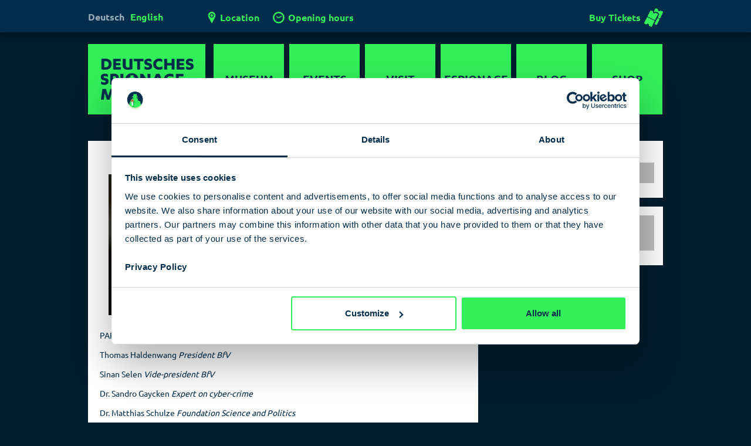

--- FILE ---
content_type: text/html; charset=UTF-8
request_url: https://www.deutsches-spionagemuseum.de/en/event/between-the-surveillance-state-and-going-dark-2
body_size: 13694
content:
<!DOCTYPE html>
<html lang="en-US" class="no-js">
<head>
	<meta charset="UTF-8">
    <meta http-equiv="X-UA-Compatible" content="IE=edge,chrome=1">
	<meta name="viewport" content="width=device-width, initial-scale=1">
	<link rel="profile" href="http://gmpg.org/xfn/11">
	<link rel="pingback" href="https://www.deutsches-spionagemuseum.de/xmlrpc.php">

    <link rel="apple-touch-icon" sizes="180x180" href="/apple-touch-icon.png">
    <link rel="icon" type="image/png" sizes="32x32" href="/favicon-32x32.png">
    <link rel="icon" type="image/png" sizes="16x16" href="/favicon-16x16.png">
    <link rel="manifest" href="/manifest.json">
    <link rel="mask-icon" href="/safari-pinned-tab.svg" color="#5bbad5">
    <meta name="theme-color" content="#ffffff">
	<!-- Google Tag Manager -->
<script>(function(w,d,s,l,i){w[l]=w[l]||[];w[l].push({'gtm.start':
new Date().getTime(),event:'gtm.js'});var f=d.getElementsByTagName(s)[0],
j=d.createElement(s),dl=l!='dataLayer'?'&l='+l:'';j.async=true;j.src=
'https://www.googletagmanager.com/gtm.js?id='+i+dl;f.parentNode.insertBefore(j,f);
})(window,document,'script','dataLayer','GTM-PJRWZ9D');</script>
<!-- End Google Tag Manager -->
    <script type="text/javascript" data-cookieconsent="ignore">
	window.dataLayer = window.dataLayer || [];

	function gtag() {
		dataLayer.push(arguments);
	}

	gtag("consent", "default", {
		ad_personalization: "denied",
		ad_storage: "denied",
		ad_user_data: "denied",
		analytics_storage: "denied",
		functionality_storage: "denied",
		personalization_storage: "denied",
		security_storage: "granted",
		wait_for_update: 500,
	});
	gtag("set", "ads_data_redaction", true);
	</script>
<script type="text/javascript" data-cookieconsent="ignore">
		(function (w, d, s, l, i) {
		w[l] = w[l] || [];
		w[l].push({'gtm.start': new Date().getTime(), event: 'gtm.js'});
		var f = d.getElementsByTagName(s)[0], j = d.createElement(s), dl = l !== 'dataLayer' ? '&l=' + l : '';
		j.async = true;
		j.src = 'https://www.googletagmanager.com/gtm.js?id=' + i + dl;
		f.parentNode.insertBefore(j, f);
	})(
		window,
		document,
		'script',
		'dataLayer',
		'GTM-PJRWZ9D'
	);
</script>
<script type="text/javascript"
		id="Cookiebot"
		src="https://consent.cookiebot.com/uc.js"
		data-implementation="wp"
		data-cbid="9359bb12-bb24-4c89-834e-7e81f21aedeb"
						data-culture="EN"
				data-blockingmode="auto"
	></script>
<meta name='robots' content='index, follow, max-image-preview:large, max-snippet:-1, max-video-preview:-1' />

	<!-- This site is optimized with the Yoast SEO plugin v26.8 - https://yoast.com/product/yoast-seo-wordpress/ -->
	<title>Between the Surveillance State and »Going Dark« - Deutsches Spionagemuseum</title>
	<meta name="description" content="What solutions are there for this dilemma between protected, private communication and the security interests of states?" />
	<link rel="canonical" href="https://www.deutsches-spionagemuseum.de/en/event/between-the-surveillance-state-and-going-dark-2" />
	<meta property="og:locale" content="en_US" />
	<meta property="og:type" content="article" />
	<meta property="og:title" content="Between the Surveillance State and »Going Dark« - Deutsches Spionagemuseum" />
	<meta property="og:description" content="What solutions are there for this dilemma between protected, private communication and the security interests of states?" />
	<meta property="og:url" content="https://www.deutsches-spionagemuseum.de/en/event/between-the-surveillance-state-and-going-dark-2" />
	<meta property="og:site_name" content="Deutsches Spionagemuseum" />
	<meta property="article:modified_time" content="2022-08-05T10:49:13+00:00" />
	<meta property="og:image" content="https://www.deutsches-spionagemuseum.de/wp-content/uploads/2022/04/va-220524.jpg" />
	<meta property="og:image:width" content="595" />
	<meta property="og:image:height" content="800" />
	<meta property="og:image:type" content="image/jpeg" />
	<meta name="twitter:card" content="summary_large_image" />
	<meta name="twitter:label1" content="Est. reading time" />
	<meta name="twitter:data1" content="1 minute" />
	<!-- / Yoast SEO plugin. -->


<link rel="alternate" title="oEmbed (JSON)" type="application/json+oembed" href="https://www.deutsches-spionagemuseum.de/en/wp-json/oembed/1.0/embed?url=https%3A%2F%2Fwww.deutsches-spionagemuseum.de%2Fen%2Fevent%2Fbetween-the-surveillance-state-and-going-dark-2" />
<link rel="alternate" title="oEmbed (XML)" type="text/xml+oembed" href="https://www.deutsches-spionagemuseum.de/en/wp-json/oembed/1.0/embed?url=https%3A%2F%2Fwww.deutsches-spionagemuseum.de%2Fen%2Fevent%2Fbetween-the-surveillance-state-and-going-dark-2&#038;format=xml" />
<style id='wp-img-auto-sizes-contain-inline-css' type='text/css'>
img:is([sizes=auto i],[sizes^="auto," i]){contain-intrinsic-size:3000px 1500px}
/*# sourceURL=wp-img-auto-sizes-contain-inline-css */
</style>
<link rel='stylesheet' id='wp-block-library-css' href='https://www.deutsches-spionagemuseum.de/wp-includes/css/dist/block-library/style.min.css?x99294&amp;ver=6.9' type='text/css' media='all' />
<style id='classic-theme-styles-inline-css' type='text/css'>
/*! This file is auto-generated */
.wp-block-button__link{color:#fff;background-color:#32373c;border-radius:9999px;box-shadow:none;text-decoration:none;padding:calc(.667em + 2px) calc(1.333em + 2px);font-size:1.125em}.wp-block-file__button{background:#32373c;color:#fff;text-decoration:none}
/*# sourceURL=/wp-includes/css/classic-themes.min.css */
</style>
<style id='global-styles-inline-css' type='text/css'>
:root{--wp--preset--aspect-ratio--square: 1;--wp--preset--aspect-ratio--4-3: 4/3;--wp--preset--aspect-ratio--3-4: 3/4;--wp--preset--aspect-ratio--3-2: 3/2;--wp--preset--aspect-ratio--2-3: 2/3;--wp--preset--aspect-ratio--16-9: 16/9;--wp--preset--aspect-ratio--9-16: 9/16;--wp--preset--color--black: #000000;--wp--preset--color--cyan-bluish-gray: #abb8c3;--wp--preset--color--white: #ffffff;--wp--preset--color--pale-pink: #f78da7;--wp--preset--color--vivid-red: #cf2e2e;--wp--preset--color--luminous-vivid-orange: #ff6900;--wp--preset--color--luminous-vivid-amber: #fcb900;--wp--preset--color--light-green-cyan: #7bdcb5;--wp--preset--color--vivid-green-cyan: #00d084;--wp--preset--color--pale-cyan-blue: #8ed1fc;--wp--preset--color--vivid-cyan-blue: #0693e3;--wp--preset--color--vivid-purple: #9b51e0;--wp--preset--gradient--vivid-cyan-blue-to-vivid-purple: linear-gradient(135deg,rgb(6,147,227) 0%,rgb(155,81,224) 100%);--wp--preset--gradient--light-green-cyan-to-vivid-green-cyan: linear-gradient(135deg,rgb(122,220,180) 0%,rgb(0,208,130) 100%);--wp--preset--gradient--luminous-vivid-amber-to-luminous-vivid-orange: linear-gradient(135deg,rgb(252,185,0) 0%,rgb(255,105,0) 100%);--wp--preset--gradient--luminous-vivid-orange-to-vivid-red: linear-gradient(135deg,rgb(255,105,0) 0%,rgb(207,46,46) 100%);--wp--preset--gradient--very-light-gray-to-cyan-bluish-gray: linear-gradient(135deg,rgb(238,238,238) 0%,rgb(169,184,195) 100%);--wp--preset--gradient--cool-to-warm-spectrum: linear-gradient(135deg,rgb(74,234,220) 0%,rgb(151,120,209) 20%,rgb(207,42,186) 40%,rgb(238,44,130) 60%,rgb(251,105,98) 80%,rgb(254,248,76) 100%);--wp--preset--gradient--blush-light-purple: linear-gradient(135deg,rgb(255,206,236) 0%,rgb(152,150,240) 100%);--wp--preset--gradient--blush-bordeaux: linear-gradient(135deg,rgb(254,205,165) 0%,rgb(254,45,45) 50%,rgb(107,0,62) 100%);--wp--preset--gradient--luminous-dusk: linear-gradient(135deg,rgb(255,203,112) 0%,rgb(199,81,192) 50%,rgb(65,88,208) 100%);--wp--preset--gradient--pale-ocean: linear-gradient(135deg,rgb(255,245,203) 0%,rgb(182,227,212) 50%,rgb(51,167,181) 100%);--wp--preset--gradient--electric-grass: linear-gradient(135deg,rgb(202,248,128) 0%,rgb(113,206,126) 100%);--wp--preset--gradient--midnight: linear-gradient(135deg,rgb(2,3,129) 0%,rgb(40,116,252) 100%);--wp--preset--font-size--small: 13px;--wp--preset--font-size--medium: 20px;--wp--preset--font-size--large: 36px;--wp--preset--font-size--x-large: 42px;--wp--preset--spacing--20: 0.44rem;--wp--preset--spacing--30: 0.67rem;--wp--preset--spacing--40: 1rem;--wp--preset--spacing--50: 1.5rem;--wp--preset--spacing--60: 2.25rem;--wp--preset--spacing--70: 3.38rem;--wp--preset--spacing--80: 5.06rem;--wp--preset--shadow--natural: 6px 6px 9px rgba(0, 0, 0, 0.2);--wp--preset--shadow--deep: 12px 12px 50px rgba(0, 0, 0, 0.4);--wp--preset--shadow--sharp: 6px 6px 0px rgba(0, 0, 0, 0.2);--wp--preset--shadow--outlined: 6px 6px 0px -3px rgb(255, 255, 255), 6px 6px rgb(0, 0, 0);--wp--preset--shadow--crisp: 6px 6px 0px rgb(0, 0, 0);}:where(.is-layout-flex){gap: 0.5em;}:where(.is-layout-grid){gap: 0.5em;}body .is-layout-flex{display: flex;}.is-layout-flex{flex-wrap: wrap;align-items: center;}.is-layout-flex > :is(*, div){margin: 0;}body .is-layout-grid{display: grid;}.is-layout-grid > :is(*, div){margin: 0;}:where(.wp-block-columns.is-layout-flex){gap: 2em;}:where(.wp-block-columns.is-layout-grid){gap: 2em;}:where(.wp-block-post-template.is-layout-flex){gap: 1.25em;}:where(.wp-block-post-template.is-layout-grid){gap: 1.25em;}.has-black-color{color: var(--wp--preset--color--black) !important;}.has-cyan-bluish-gray-color{color: var(--wp--preset--color--cyan-bluish-gray) !important;}.has-white-color{color: var(--wp--preset--color--white) !important;}.has-pale-pink-color{color: var(--wp--preset--color--pale-pink) !important;}.has-vivid-red-color{color: var(--wp--preset--color--vivid-red) !important;}.has-luminous-vivid-orange-color{color: var(--wp--preset--color--luminous-vivid-orange) !important;}.has-luminous-vivid-amber-color{color: var(--wp--preset--color--luminous-vivid-amber) !important;}.has-light-green-cyan-color{color: var(--wp--preset--color--light-green-cyan) !important;}.has-vivid-green-cyan-color{color: var(--wp--preset--color--vivid-green-cyan) !important;}.has-pale-cyan-blue-color{color: var(--wp--preset--color--pale-cyan-blue) !important;}.has-vivid-cyan-blue-color{color: var(--wp--preset--color--vivid-cyan-blue) !important;}.has-vivid-purple-color{color: var(--wp--preset--color--vivid-purple) !important;}.has-black-background-color{background-color: var(--wp--preset--color--black) !important;}.has-cyan-bluish-gray-background-color{background-color: var(--wp--preset--color--cyan-bluish-gray) !important;}.has-white-background-color{background-color: var(--wp--preset--color--white) !important;}.has-pale-pink-background-color{background-color: var(--wp--preset--color--pale-pink) !important;}.has-vivid-red-background-color{background-color: var(--wp--preset--color--vivid-red) !important;}.has-luminous-vivid-orange-background-color{background-color: var(--wp--preset--color--luminous-vivid-orange) !important;}.has-luminous-vivid-amber-background-color{background-color: var(--wp--preset--color--luminous-vivid-amber) !important;}.has-light-green-cyan-background-color{background-color: var(--wp--preset--color--light-green-cyan) !important;}.has-vivid-green-cyan-background-color{background-color: var(--wp--preset--color--vivid-green-cyan) !important;}.has-pale-cyan-blue-background-color{background-color: var(--wp--preset--color--pale-cyan-blue) !important;}.has-vivid-cyan-blue-background-color{background-color: var(--wp--preset--color--vivid-cyan-blue) !important;}.has-vivid-purple-background-color{background-color: var(--wp--preset--color--vivid-purple) !important;}.has-black-border-color{border-color: var(--wp--preset--color--black) !important;}.has-cyan-bluish-gray-border-color{border-color: var(--wp--preset--color--cyan-bluish-gray) !important;}.has-white-border-color{border-color: var(--wp--preset--color--white) !important;}.has-pale-pink-border-color{border-color: var(--wp--preset--color--pale-pink) !important;}.has-vivid-red-border-color{border-color: var(--wp--preset--color--vivid-red) !important;}.has-luminous-vivid-orange-border-color{border-color: var(--wp--preset--color--luminous-vivid-orange) !important;}.has-luminous-vivid-amber-border-color{border-color: var(--wp--preset--color--luminous-vivid-amber) !important;}.has-light-green-cyan-border-color{border-color: var(--wp--preset--color--light-green-cyan) !important;}.has-vivid-green-cyan-border-color{border-color: var(--wp--preset--color--vivid-green-cyan) !important;}.has-pale-cyan-blue-border-color{border-color: var(--wp--preset--color--pale-cyan-blue) !important;}.has-vivid-cyan-blue-border-color{border-color: var(--wp--preset--color--vivid-cyan-blue) !important;}.has-vivid-purple-border-color{border-color: var(--wp--preset--color--vivid-purple) !important;}.has-vivid-cyan-blue-to-vivid-purple-gradient-background{background: var(--wp--preset--gradient--vivid-cyan-blue-to-vivid-purple) !important;}.has-light-green-cyan-to-vivid-green-cyan-gradient-background{background: var(--wp--preset--gradient--light-green-cyan-to-vivid-green-cyan) !important;}.has-luminous-vivid-amber-to-luminous-vivid-orange-gradient-background{background: var(--wp--preset--gradient--luminous-vivid-amber-to-luminous-vivid-orange) !important;}.has-luminous-vivid-orange-to-vivid-red-gradient-background{background: var(--wp--preset--gradient--luminous-vivid-orange-to-vivid-red) !important;}.has-very-light-gray-to-cyan-bluish-gray-gradient-background{background: var(--wp--preset--gradient--very-light-gray-to-cyan-bluish-gray) !important;}.has-cool-to-warm-spectrum-gradient-background{background: var(--wp--preset--gradient--cool-to-warm-spectrum) !important;}.has-blush-light-purple-gradient-background{background: var(--wp--preset--gradient--blush-light-purple) !important;}.has-blush-bordeaux-gradient-background{background: var(--wp--preset--gradient--blush-bordeaux) !important;}.has-luminous-dusk-gradient-background{background: var(--wp--preset--gradient--luminous-dusk) !important;}.has-pale-ocean-gradient-background{background: var(--wp--preset--gradient--pale-ocean) !important;}.has-electric-grass-gradient-background{background: var(--wp--preset--gradient--electric-grass) !important;}.has-midnight-gradient-background{background: var(--wp--preset--gradient--midnight) !important;}.has-small-font-size{font-size: var(--wp--preset--font-size--small) !important;}.has-medium-font-size{font-size: var(--wp--preset--font-size--medium) !important;}.has-large-font-size{font-size: var(--wp--preset--font-size--large) !important;}.has-x-large-font-size{font-size: var(--wp--preset--font-size--x-large) !important;}
:where(.wp-block-post-template.is-layout-flex){gap: 1.25em;}:where(.wp-block-post-template.is-layout-grid){gap: 1.25em;}
:where(.wp-block-term-template.is-layout-flex){gap: 1.25em;}:where(.wp-block-term-template.is-layout-grid){gap: 1.25em;}
:where(.wp-block-columns.is-layout-flex){gap: 2em;}:where(.wp-block-columns.is-layout-grid){gap: 2em;}
:root :where(.wp-block-pullquote){font-size: 1.5em;line-height: 1.6;}
/*# sourceURL=global-styles-inline-css */
</style>
<link rel='stylesheet' id='spam-protect-for-contact-form7-css' href='https://www.deutsches-spionagemuseum.de/wp-content/plugins/wp-contact-form-7-spam-blocker/frontend/css/spam-protect-for-contact-form7.css?x99294&amp;ver=1.0.0' type='text/css' media='all' />
<link rel='stylesheet' id='wpml-legacy-horizontal-list-0-css' href='https://www.deutsches-spionagemuseum.de/wp-content/plugins/sitepress-multilingual-cms/templates/language-switchers/legacy-list-horizontal/style.min.css?x99294&amp;ver=1' type='text/css' media='all' />
<style id='wpml-legacy-horizontal-list-0-inline-css' type='text/css'>
.wpml-ls-statics-shortcode_actions{background-color:#ffffff;}.wpml-ls-statics-shortcode_actions, .wpml-ls-statics-shortcode_actions .wpml-ls-sub-menu, .wpml-ls-statics-shortcode_actions a {border-color:#cdcdcd;}.wpml-ls-statics-shortcode_actions a, .wpml-ls-statics-shortcode_actions .wpml-ls-sub-menu a, .wpml-ls-statics-shortcode_actions .wpml-ls-sub-menu a:link, .wpml-ls-statics-shortcode_actions li:not(.wpml-ls-current-language) .wpml-ls-link, .wpml-ls-statics-shortcode_actions li:not(.wpml-ls-current-language) .wpml-ls-link:link {color:#444444;background-color:#ffffff;}.wpml-ls-statics-shortcode_actions .wpml-ls-sub-menu a:hover,.wpml-ls-statics-shortcode_actions .wpml-ls-sub-menu a:focus, .wpml-ls-statics-shortcode_actions .wpml-ls-sub-menu a:link:hover, .wpml-ls-statics-shortcode_actions .wpml-ls-sub-menu a:link:focus {color:#000000;background-color:#eeeeee;}.wpml-ls-statics-shortcode_actions .wpml-ls-current-language > a {color:#444444;background-color:#ffffff;}.wpml-ls-statics-shortcode_actions .wpml-ls-current-language:hover>a, .wpml-ls-statics-shortcode_actions .wpml-ls-current-language>a:focus {color:#000000;background-color:#eeeeee;}
/*# sourceURL=wpml-legacy-horizontal-list-0-inline-css */
</style>
<link rel='stylesheet' id='bootstrap-css' href='https://www.deutsches-spionagemuseum.de/wp-content/themes/kod/css/bootstrap.min.css?x99294&amp;ver=6.9' type='text/css' media='all' />
<link rel='stylesheet' id='bootstrap-theme-css' href='https://www.deutsches-spionagemuseum.de/wp-content/themes/kod/css/bootstrap-theme.min.css?x99294&amp;ver=6.9' type='text/css' media='all' />
<link rel='stylesheet' id='flexslider-css' href='https://www.deutsches-spionagemuseum.de/wp-content/themes/kod/css/flexslider.css?x99294&amp;ver=6.9' type='text/css' media='all' />
<link rel='stylesheet' id='style-css' href='https://www.deutsches-spionagemuseum.de/wp-content/themes/kod/css/main.css?x99294&amp;ver=6.9' type='text/css' media='all' />
<link rel='stylesheet' id='fixes-css' href='https://www.deutsches-spionagemuseum.de/wp-content/themes/kod/css/fixes.css?x99294&amp;ver=6.9' type='text/css' media='all' />
<link rel='stylesheet' id='cf7cf-style-css' href='https://www.deutsches-spionagemuseum.de/wp-content/plugins/cf7-conditional-fields/style.css?x99294&amp;ver=2.6.7' type='text/css' media='all' />
<link rel='stylesheet' id='sib-front-css-css' href='https://www.deutsches-spionagemuseum.de/wp-content/plugins/mailin/css/mailin-front.css?x99294&amp;ver=6.9' type='text/css' media='all' />
<link rel='stylesheet' id='wprevpro_w3-css' href='https://www.deutsches-spionagemuseum.de/wp-content/plugins/wp-review-slider-pro/public/css/wprevpro_w3_min.css?x99294&amp;ver=12.3.4_1' type='text/css' media='all' />
<script type="text/javascript" src="https://www.deutsches-spionagemuseum.de/wp-includes/js/jquery/jquery.min.js?x99294&amp;ver=3.7.1" id="jquery-core-js" data-cookieconsent="ignore"></script>
<script type="text/javascript" src="https://www.deutsches-spionagemuseum.de/wp-includes/js/jquery/jquery-migrate.min.js?x99294&amp;ver=3.4.1" id="jquery-migrate-js" data-cookieconsent="ignore"></script>
<script type="text/javascript" src="https://www.deutsches-spionagemuseum.de/wp-content/plugins/dm-dsm-click-tracking/assets/javascript/click-tracker.js?x99294&amp;ver=0.0.2" id="dm-click-tracker-js" data-cookieconsent="ignore"></script>
<script type="text/javascript" src="https://www.deutsches-spionagemuseum.de/wp-content/plugins/wp-contact-form-7-spam-blocker/frontend/js/spam-protect-for-contact-form7.js?x99294&amp;ver=1.0.0" id="spam-protect-for-contact-form7-js" data-cookieconsent="ignore"></script>
<script type="text/javascript" id="sib-front-js-js-extra" data-cookieconsent="ignore">
/* <![CDATA[ */
var sibErrMsg = {"invalidMail":"Please fill out valid email address","requiredField":"Please fill out required fields","invalidDateFormat":"Please fill out valid date format","invalidSMSFormat":"Please fill out valid phone number"};
var ajax_sib_front_object = {"ajax_url":"https://www.deutsches-spionagemuseum.de/wp-admin/admin-ajax.php","ajax_nonce":"3a29c1b43e","flag_url":"https://www.deutsches-spionagemuseum.de/wp-content/plugins/mailin/img/flags/"};
//# sourceURL=sib-front-js-js-extra
/* ]]> */
</script>
<script type="text/javascript" src="https://www.deutsches-spionagemuseum.de/wp-content/plugins/mailin/js/mailin-front.js?x99294&amp;ver=1769609274" id="sib-front-js-js" data-cookieconsent="ignore"></script>
<script type="text/javascript" src="https://www.deutsches-spionagemuseum.de/wp-content/plugins/wp-review-slider-pro/public/js/wprs-slick.min.js?x99294&amp;ver=12.3.4_1" id="wp-review-slider-pro_slick-min-js" data-cookieconsent="ignore"></script>
<script type="text/javascript" src="https://www.deutsches-spionagemuseum.de/wp-content/plugins/wp-review-slider-pro/public/js/wprs-combined.min.js?x99294&amp;ver=12.3.4_1" id="wp-review-slider-pro_unslider_comb-min-js" data-cookieconsent="ignore"></script>
<script type="text/javascript" id="wp-review-slider-pro_plublic-min-js-extra" data-cookieconsent="ignore">
/* <![CDATA[ */
var wprevpublicjs_script_vars = {"wpfb_nonce":"2f7fb4efa8","wpfb_ajaxurl":"https://www.deutsches-spionagemuseum.de/wp-admin/admin-ajax.php","wprevpluginsurl":"https://www.deutsches-spionagemuseum.de/wp-content/plugins/wp-review-slider-pro","page_id":"20181"};
//# sourceURL=wp-review-slider-pro_plublic-min-js-extra
/* ]]> */
</script>
<script type="text/javascript" src="https://www.deutsches-spionagemuseum.de/wp-content/plugins/wp-review-slider-pro/public/js/wprev-public.min.js?x99294&amp;ver=12.3.4_1" id="wp-review-slider-pro_plublic-min-js" data-cookieconsent="ignore"></script>
<link rel="https://api.w.org/" href="https://www.deutsches-spionagemuseum.de/en/wp-json/" /><link rel='shortlink' href='https://www.deutsches-spionagemuseum.de/en?p=20181' />
<meta name="generator" content="WPML ver:4.8.6 stt:1,3;" />
<meta name="generator" content="Elementor 3.34.3; features: additional_custom_breakpoints; settings: css_print_method-external, google_font-enabled, font_display-auto">
<script type="text/javascript" src="https://cdn.brevo.com/js/sdk-loader.js" async></script>
<script type="text/javascript">
  window.Brevo = window.Brevo || [];
  window.Brevo.push(['init', {"client_key":"sauzaax9sxin7xnu7ldbslp4","email_id":null,"push":{"customDomain":"https:\/\/www.deutsches-spionagemuseum.de\/wp-content\/plugins\/mailin\/"},"service_worker_url":"wonderpush-worker-loader.min.js?webKey=cdf71b91074d6978aa7b4ee027cad36fd390bf9f1d46d27e42cceccaa5eb8e8f","frame_url":"brevo-frame.html"}]);
</script><script type="text/javascript" src="https://cdn.by.wonderpush.com/sdk/1.1/wonderpush-loader.min.js" async></script>
<script type="text/javascript">
  window.WonderPush = window.WonderPush || [];
  window.WonderPush.push(['init', {"customDomain":"https:\/\/www.deutsches-spionagemuseum.de\/wp-content\/plugins\/mailin\/","serviceWorkerUrl":"wonderpush-worker-loader.min.js?webKey=cdf71b91074d6978aa7b4ee027cad36fd390bf9f1d46d27e42cceccaa5eb8e8f","frameUrl":"wonderpush.min.html","webKey":"cdf71b91074d6978aa7b4ee027cad36fd390bf9f1d46d27e42cceccaa5eb8e8f"}]);
</script>

<script type="application/ld+json" class="saswp-schema-markup-output">
[{"@context":"https:\/\/schema.org\/","@type":"Event","@id":"https:\/\/www.deutsches-spionagemuseum.de\/en\/event\/between-the-surveillance-state-and-going-dark-2#event","url":"https:\/\/www.deutsches-spionagemuseum.de\/en\/event\/between-the-surveillance-state-and-going-dark-2","review":[],"image":[{"@type":"ImageObject","@id":"https:\/\/www.deutsches-spionagemuseum.de\/en\/event\/between-the-surveillance-state-and-going-dark-2#primaryimage","url":"https:\/\/www.deutsches-spionagemuseum.de\/wp-content\/uploads\/2022\/04\/va-220524.jpg","width":"595","height":"800"}]}]
</script>

			<style>
				.e-con.e-parent:nth-of-type(n+4):not(.e-lazyloaded):not(.e-no-lazyload),
				.e-con.e-parent:nth-of-type(n+4):not(.e-lazyloaded):not(.e-no-lazyload) * {
					background-image: none !important;
				}
				@media screen and (max-height: 1024px) {
					.e-con.e-parent:nth-of-type(n+3):not(.e-lazyloaded):not(.e-no-lazyload),
					.e-con.e-parent:nth-of-type(n+3):not(.e-lazyloaded):not(.e-no-lazyload) * {
						background-image: none !important;
					}
				}
				@media screen and (max-height: 640px) {
					.e-con.e-parent:nth-of-type(n+2):not(.e-lazyloaded):not(.e-no-lazyload),
					.e-con.e-parent:nth-of-type(n+2):not(.e-lazyloaded):not(.e-no-lazyload) * {
						background-image: none !important;
					}
				}
			</style>
			<noscript><style>.lazyload[data-src]{display:none !important;}</style></noscript><style>.lazyload{background-image:none !important;}.lazyload:before{background-image:none !important;}</style><link rel="icon" href="https://www.deutsches-spionagemuseum.de/wp-content/uploads/cropped-DSM_Fav_170508-1-48x48.png" sizes="32x32" />
<link rel="icon" href="https://www.deutsches-spionagemuseum.de/wp-content/uploads/cropped-DSM_Fav_170508-1-250x250.png" sizes="192x192" />
<link rel="apple-touch-icon" href="https://www.deutsches-spionagemuseum.de/wp-content/uploads/cropped-DSM_Fav_170508-1-180x180.png" />
<meta name="msapplication-TileImage" content="https://www.deutsches-spionagemuseum.de/wp-content/uploads/cropped-DSM_Fav_170508-1-300x300.png" />
		<style type="text/css" id="wp-custom-css">
			.elementor-element-30c44f0 p {
	font-size: 20px !important;
	font-weight: bold !important;
}

/*.wpcf7-form > p {
	text-align: center !important;
}*/

.wpcf7-starratingawesome.starratingawesome {font-size: 30px;}

.starratingawesome label {width: auto !important;}

.datenschutz label {
	font-weight: normal !important;
}

.wpcf7-list-item {
	margin-left: 0 !important;
}

.wp-image-9241 {
	     height: auto;
}

.wp-image-9243 {
	     height: auto;
}

.wp-block-image img {
			 height: auto;
}

.wp-block-image .aligncenter>figcaption, .wp-block-image .alignleft>figcaption, .wp-block-image .alignright>figcaption, .wp-block-image.is-resized>figcaption {
    text-align: center;
}

.wp-image-9391 {
	     height: auto;
}

.wp-image-9395 {
	     height: auto;
}

.wp-image-9429 {
	     height: auto;
}
.wp-image-9445 {
	     height: auto;
}

.study-linktext {
	line-height: 18px !important;
}

.corona-study {
			margin: -35px;
			margin-top: 35px;
			margin-bottom: 35px;
}

}
is-style-fill-ticketn {
    text-align: center;
}
is-style-fill-ticket

.wp-block-button__link has-text-color has-background {
border-radius: 0px !important;
}





.page-id-13469 .content-viewpage-page{
background-color: #002d4b;
}

.wp-image-12266 {margin-left: 24px;}
.wp-image-12264 {margin-left: 24px;}
.wp-image-12268 {margin-left: 24px;}

.page-id-15477 h1{
color: #fff;
text-align: center;
}

.page-id-15477 .content-viewpage-page{
background-color: #002d4b;
}

.wprev-slick-slider {background-color: #e4e0e0;}

.page-id-206 .content-viewpage-page{padding:0px;
}

.tickettext {padding-left:35px;padding-right:15px;margin-bottom:0px;}

.page-id-206 .wprevpro {background-color: #e4e0e0;padding:35px;padding-top:20px;}

.page-id-206 .wp-block-button {padding:35px;}

.page-id-206 h1{padding-left:35px;}

.page-id-206 h2{padding-left:53px;padding-top:20px;background-color: #e4e0e0; margin:0;}


.page-id-206 .wp-block-columns {margin-bottom:0px;}

.page-id-206 .wp-block-column:not(:first-child) {margin-left:0 !IMPORTANT;}

.page-id-206 .wp-block-button__link {border-radius:0px;padding-left:15px;padding-right:15px;}

.slickwprev-next .slickwprev-arrow{color:#002d4b !IMPORTANT;}

.wprevpro_t1_DIV_2::before{visibility: hidden;}

.text-vorteile{padding:25px;margin-bottom:0px;background-color: #CEE5EB;}

.wp-block-nextend-smartslider3{background-color: #CEE5EB;}

.wprevpro_t1_DIV_2{padding-left:20px;}

.wprevpro_t1_P_3{font-style:normal;}

.slickwprev-next::before{color:#001d2d;}

.slickwprev-prev::before{color:#001d2d;}

.page-id-203 .content-viewpage-page{padding:0px;
}

.page-id-203 .wprevpro {background-color: #e4e0e0;padding:35px;padding-top:20px;}

.page-id-203 .wp-block-button {padding:35px;}

.page-id-203 h1{padding-left:35px;}

.page-id-203 h2{padding-left:53px;padding-top:20px;background-color: #e4e0e0; margin:0;}


.page-id-203 .wp-block-columns {margin-bottom:0px;}

.page-id-203 .wp-block-column:not(:first-child) {margin-left:0 !IMPORTANT;}

.page-id-203 .wp-block-button__link {border-radius:0px;padding-left:15px;padding-right:15px;}

.page-id-15725 .content-viewpage-page{padding:0px;
}

.page-id-15725 .content-viewpage-page{padding:0px;
}

.page-id-15725 .wprevpro {background-color: #e4e0e0;padding:35px;padding-top:20px;}

.page-id-15725 .wp-block-button {padding:35px;}

.page-id-15725 h1{padding-left:35px;}

.page-id-15725 h2{padding-left:53px;padding-top:20px;background-color: #e4e0e0; margin:0;}


.page-id-15725 .wp-block-columns {margin-bottom:0px;}

.page-id-15725 .wp-block-column:not(:first-child) {margin-left:0 !IMPORTANT;}

.page-id-15725 .wp-block-button__link {border-radius:0px;padding-left:15px;padding-right:15px;}

.page-id-17013 .content-viewpage-page{padding: 0px;}

.page-id-17013 h1{padding: 35px;}

.page-id-7184 .content-viewpage-page{padding: 0px;}

.page-id-7184 h1{padding-left: 45px; padding-top: 35px;padding-right: 35px;}

.page-id-7319 .content-viewpage-page{padding: 0px;}

.page-id-7319 h1{padding-left: 45px; padding-top: 35px; padding-right: 35px;}

.page-id-19847 .content-viewpage-page{padding: 0px;}

.page-id-19847 h1{padding-left: 45px; padding-top: 35px; padding-right: 35px;}

/*.wpcf7-form .btn-default{
	border-radius: 0 !important;
	background-color: #32f05a !important;
	border: none !important;
	background-image: none !important;
}*/

.wpcf7-form .btn-default{
	border-radius: 0 !important;
	background-color: #32f05a !important;
	border: none !important;
	background-image: none !important;
	text-shadow: none !important;
	font-weight: bold;
}

.wpcf7-form .btn-default:hover{
	background-color: #002d4b !important;
	color: #32f05a;
}

.wpcf7-form > p{
	color: #E6E6E1;
	font-weight: bold;
}
	
@media screen and (max-width: 769px) {
    .grid-item--width3 {
        width: 98%;
        height: auto;
    }
}

.dsm-overlay-text {
    position: absolute;
    left: 50%;
    top: 50%;
    color: white;
    font-family: 'Ubuntu Bold', sans-serif !important;
    text-align: center;
    transform: translate(-50%, -48%);

}

.dsm-overlay-text p {
    font-size: 40px;
    font-family: 'Ubuntu Bold', sans-serif !important;
    line-height: 50px;
    font-weight: bold;
    text-shadow: 4px 4px 7px #001d2c;
}

@media screen and (max-width: 769px) {
    .dsm-overlay-text p {
			font-size: 25px;
			line-height: 1.4;
    }
}

		</style>
		
    <!--[if lt IE 9]>
    <script src="https://www.deutsches-spionagemuseum.de/wp-content/themes/kod/js/vendor/html5-3.6-respond-1.4.2.min.js?x99294"></script>
    <![endif]-->

</head>
<body class="wp-singular event-template-default single single-event postid-20181 wp-theme-kod elementor-default elementor-kit-17016">
<!-- Google Tag Manager (noscript) -->
<noscript><iframe src="https://www.googletagmanager.com/ns.html?id=GTM-PJRWZ9D"
height="0" width="0" style="display:none;visibility:hidden"></iframe></noscript>
<!-- End Google Tag Manager (noscript) -->
  
    <div class="header__top">
		 <!--<div class="header__top_info">				<p>Open again - come and visit!</p>		</div>-->

		<div class="myContainer">

			<div id="switch-lang" class="header__top_lang">
<div class="lang_sel_list_horizontal wpml-ls-statics-shortcode_actions wpml-ls wpml-ls-legacy-list-horizontal" id="lang_sel_list">
	<ul role="menu"><li class="icl-de wpml-ls-slot-shortcode_actions wpml-ls-item wpml-ls-item-de wpml-ls-first-item wpml-ls-item-legacy-list-horizontal" role="none">
				<a href="https://www.deutsches-spionagemuseum.de/event/zwischen-ueberwachungsstaat-und-going-dark-2" class="wpml-ls-link" role="menuitem" aria-label="Switch to Deutsch" title="Switch to Deutsch" data-wpel-link="external" target="_blank" rel="nofollow external noopener noreferrer">
                    <span class="wpml-ls-native icl_lang_sel_native" lang="de">Deutsch</span></a>
			</li><li class="icl-en wpml-ls-slot-shortcode_actions wpml-ls-item wpml-ls-item-en wpml-ls-current-language wpml-ls-last-item wpml-ls-item-legacy-list-horizontal" role="none">
				<a href="https://www.deutsches-spionagemuseum.de/en/event/between-the-surveillance-state-and-going-dark-2" class="wpml-ls-link" role="menuitem" data-wpel-link="internal">
                    <span class="wpml-ls-native icl_lang_sel_native" role="menuitem">English</span></a>
			</li></ul>
</div>
			</div>

			<div class="header__top_nav">
				<ul>						<li>
							<a href="/en/visit/location" data-wpel-link="internal">
								<span class="header-icon header-icon--navdot"><svg version="1.1" id="Ebene_1" xmlns="http://www.w3.org/2000/svg" xmlns:xlink="http://www.w3.org/1999/xlink" x="0px" y="0px"
	 viewBox="0 0 9.4 14.8" style="enable-background:new 0 0 9.4 14.8;" xml:space="preserve">
<circle class="fill" fill="#32F05A" cx="4.7" cy="4.7" r="1.6"/>
<path fill="#32F05A" d="M9.4,4.7C9.4,2.1,7.3,0,4.7,0S0,2.1,0,4.7C0,5.4,0.1,6,0.4,6.6h0l0.1,0.2c0.1,0.2,0.2,0.4,0.3,0.6l3.9,7.4
	l3.9-7.4C8.7,7.2,8.9,6.9,9,6.7L9,6.6h0C9.3,6,9.4,5.4,9.4,4.7z M4.7,7.4C3.2,7.4,2,6.2,2,4.7S3.2,2,4.7,2c1.5,0,2.7,1.2,2.7,2.7
	S6.2,7.4,4.7,7.4z"/>
</svg>
</span>
								<span>Location</span>
							</a></li>
						<li>
							<a href="/en/visit#opening-hours" data-wpel-link="internal">
								<span class="header-icon header-icon--time"><svg version="1.1" id="Ebene_1" xmlns="http://www.w3.org/2000/svg" xmlns:xlink="http://www.w3.org/1999/xlink" x="0px" y="0px"
	 viewBox="0 0 14.3 14.3" style="enable-background:new 0 0 14.3 14.3;" xml:space="preserve">
<style type="text/css">
	.st0{fill:none;stroke:#32F05A;stroke-width:1.805;stroke-miterlimit:10;}
	.st1{fill:none;stroke:#32F05A;stroke-width:1.1281;stroke-miterlimit:10;}
</style>
<circle class="st0 stroke" cx="7.1" cy="7.1" r="6.2"/>
<polyline class="st1" points="10.5,5.4 7.1,7.4 4.4,5.9 "/>
</svg>
</span>
								<span class="desktop">Opening hours</span>
								<span class="mobile">Hours</span>
							</a></li>				</ul>
			</div>

			<div class="header__top_ticket">					<a href="/en/tickets" data-wpel-link="internal">
						<span class="desktop">Buy Tickets</span>
						<span class="mobile">Tickets</span>
						<span class="header-icon header-icon--large"><svg version="1.1" id="Ebene_1" xmlns="http://www.w3.org/2000/svg" xmlns:xlink="http://www.w3.org/1999/xlink" x="0px" y="0px"
	 viewBox="0 0 28.5 28.4" style="enable-background:new 0 0 28.5 28.4;" xml:space="preserve">
<style type="text/css">
	.st00{fill:none;}
	.st10{fill:#32F05A;}
</style>
<path class="st00" d="M4.8,23.7c0.1,0,0.3,0,0.4,0C5.1,23.7,5,23.7,4.8,23.7z"/>
<path class="st00" d="M4.3,23.9c-0.1,0-0.2,0.1-0.2,0.1C4.2,24,4.2,23.9,4.3,23.9z"/>
<path class="st00" d="M4,24.1c-0.1,0.1-0.2,0.2-0.3,0.3C3.8,24.3,3.9,24.2,4,24.1z"/>
<path class="st00" d="M4.7,23.8c-0.1,0-0.2,0-0.3,0.1C4.5,23.8,4.6,23.8,4.7,23.8z"/>
<path class="st00" d="M5.6,23.7c-0.1,0-0.2,0-0.3,0C5.4,23.7,5.5,23.7,5.6,23.7z"/>
<path class="st00" d="M6.2,23.9c-0.1-0.1-0.3-0.1-0.4-0.1C5.9,23.8,6,23.8,6.2,23.9z"/>
<g>
	<path class="st10" d="M14.9,7.7c0.1,0,0.2,0,0.4,0C15.1,7.7,15,7.7,14.9,7.7z"/>
</g>
<g>
	<path class="st10" d="M14.4,7.5c0.1,0.1,0.3,0.1,0.4,0.1C14.6,7.6,14.5,7.6,14.4,7.5z"/>
</g>
<g>
	<path class="st10" d="M15.8,7.6c0.1,0,0.2,0,0.3-0.1C16,7.6,15.9,7.6,15.8,7.6z"/>
</g>
<g>
	<path class="st10" d="M28.5,5.6c-0.1-0.3-0.3-0.5-0.5-0.6l-3.1-1.5l-0.4,0.4c-0.6,0.6-1.6,0.8-2.5,0.4c-0.8-0.4-1.3-1.3-1.1-2.2
		L21,1.5l-2.7-1.3C18.1,0,18,0,17.8,0c-0.4,0-0.8,0.2-1,0.6L14.6,5c0.4,0.5,1,0.8,1.6,0.8c0.3,0,0.7-0.1,0.9-0.2
		c0.4-0.2,1.1-0.4,1.5-0.1l2.4,1.2c0.7,0.3,1.2,0.9,1.4,1.7c0.2,0.7,0.2,1.5-0.2,2.2l-1.7,3.5l1.5,0.7l-0.6,1.2L20,15.1l-4.4,8.8
		l2.3,1.1c0.1,0.1,0.3,0.1,0.5,0.1c0.4,0,0.8-0.2,1-0.6l3.9-7.8l-1-0.5l0.6-1.2l1,0.5l4.6-9.1C28.6,6.1,28.6,5.8,28.5,5.6z"/>
</g>
<g>
	<path class="st10" d="M16.2,7.5c0.1,0,0.2-0.1,0.2-0.1C16.3,7.4,16.3,7.5,16.2,7.5z"/>
</g>
<g>
	<path class="st10" d="M16.5,7.3c0.1-0.1,0.2-0.2,0.3-0.2C16.7,7.2,16.6,7.3,16.5,7.3z"/>
</g>
<g>
	<path class="st10" d="M15.7,7.7c-0.1,0-0.3,0-0.4,0C15.4,7.7,15.6,7.7,15.7,7.7z"/>
</g>
<path class="st10" d="M20.8,9.6c0.1-0.3,0.1-0.5,0.1-0.8c-0.1-0.3-0.3-0.5-0.5-0.6l-3.1-1.5l-0.4,0.4c-0.1,0.1-0.2,0.2-0.3,0.2
	c0,0-0.1,0-0.1,0.1c-0.1,0-0.2,0.1-0.2,0.1c0,0-0.1,0-0.1,0.1c-0.1,0-0.2,0.1-0.3,0.1c0,0-0.1,0-0.1,0c-0.1,0-0.3,0-0.4,0
	c0,0,0,0-0.1,0c-0.1,0-0.2,0-0.4,0c0,0-0.1,0-0.1,0c-0.1,0-0.3-0.1-0.4-0.1c-0.8-0.4-1.3-1.3-1.1-2.2l0.1-0.6l-2.7-1.3
	c-0.1-0.1-0.3-0.1-0.5-0.1c-0.4,0-0.8,0.2-1,0.6L5,12.3l1,0.5L5.4,14l-1-0.5L0.1,22c-0.3,0.5,0,1.2,0.5,1.4l2.7,1.3l0.4-0.4
	c0.1-0.1,0.2-0.2,0.3-0.3c0,0,0.1,0,0.1-0.1c0.1,0,0.2-0.1,0.2-0.1c0,0,0.1,0,0.1-0.1c0.1,0,0.2-0.1,0.3-0.1c0,0,0.1,0,0.1,0
	c0.1,0,0.3,0,0.4,0c0,0,0.1,0,0.1,0c0.1,0,0.2,0,0.3,0c0,0,0.1,0,0.1,0c0.1,0,0.3,0.1,0.4,0.1c0.8,0.4,1.3,1.3,1.1,2.2l-0.1,0.6
	l3.1,1.5c0.1,0.1,0.3,0.1,0.5,0.1c0.4,0,0.8-0.2,1-0.6l4.2-8.5l-1-0.5l0.6-1.2l1,0.5l1.9-3.8l0.6-1.2L20.8,9.6z M9.6,14.7l2.2,1.1
	L11.2,17L9,15.9L9.6,14.7z M6.1,14.4l0.6-1.2l2.2,1.1l-0.6,1.2L6.1,14.4z M14.2,18.5L12,17.4l0.6-1.2l2.2,1.1L14.2,18.5z"/>
</svg>
</span>
					</a>			</div>
		</div>
  </div>

  <header class="myContainer">
    <div class="logo">
      <a href="https://www.deutsches-spionagemuseum.de/en" data-wpel-link="internal">Deutsches Spionagemuseum</a>
      <a href="#" title="Menü" class="menu_button"><span></span></a>
    </div><ul id="menu" class=""><li id="menu-item-160" class="menu-item menu-item-type-post_type menu-item-object-page menu-item-has-children menu-item-160"><a href="https://www.deutsches-spionagemuseum.de/en/museum" data-wpel-link="internal">Museum</a>
<ul class="sub-menu">
	<li id="menu-item-2160" class="menu-item menu-item-type-post_type menu-item-object-page menu-item-2160"><a href="https://www.deutsches-spionagemuseum.de/en/museum/history" data-wpel-link="internal">History</a></li>
	<li id="menu-item-2065" class="menu-item menu-item-type-post_type menu-item-object-page menu-item-2065"><a href="https://www.deutsches-spionagemuseum.de/en/museum/multimedia" data-wpel-link="internal">Multimedia</a></li>
	<li id="menu-item-5742" class="menu-item menu-item-type-post_type menu-item-object-page menu-item-5742"><a href="https://www.deutsches-spionagemuseum.de/en/museum/hands-on" data-wpel-link="internal">Hands-On</a></li>
	<li id="menu-item-7888" class="menu-item menu-item-type-post_type menu-item-object-page menu-item-7888"><a href="https://www.deutsches-spionagemuseum.de/en/museum/laser-maze" data-wpel-link="internal">Laser maze</a></li>
</ul>
</li>
<li id="menu-item-4570" class="menu-item menu-item-type-taxonomy menu-item-object-events menu-item-4570"><a href="https://www.deutsches-spionagemuseum.de/en/events/current" data-wpel-link="internal">Events</a></li>
<li id="menu-item-157" class="menu-item menu-item-type-post_type menu-item-object-page menu-item-has-children menu-item-157"><a href="https://www.deutsches-spionagemuseum.de/en/visit" data-wpel-link="internal">Visit</a>
<ul class="sub-menu">
	<li id="menu-item-1815" class="menu-item menu-item-type-post_type menu-item-object-page menu-item-1815"><a href="https://www.deutsches-spionagemuseum.de/en/visit/location" data-wpel-link="internal">Location</a></li>
	<li id="menu-item-156923" class="menu-item menu-item-type-post_type menu-item-object-page menu-item-156923"><a href="https://www.deutsches-spionagemuseum.de/en/visit/groups-and-guided-tours" data-wpel-link="internal">Groups and guided tours</a></li>
	<li id="menu-item-1816" class="menu-item menu-item-type-post_type menu-item-object-page menu-item-1816"><a href="https://www.deutsches-spionagemuseum.de/en/visit/school-groups" data-wpel-link="internal">School groups</a></li>
	<li id="menu-item-6125" class="menu-item menu-item-type-post_type menu-item-object-page menu-item-6125"><a href="https://www.deutsches-spionagemuseum.de/en/visit/kids-in-the-museum" data-wpel-link="internal">Kids in the museum</a></li>
	<li id="menu-item-1817" class="menu-item menu-item-type-post_type menu-item-object-page menu-item-1817"><a href="https://www.deutsches-spionagemuseum.de/en/visit/travel-operators" data-wpel-link="internal">Travel operators</a></li>
	<li id="menu-item-1907" class="menu-item menu-item-type-post_type menu-item-object-page menu-item-1907"><a href="https://www.deutsches-spionagemuseum.de/en/visit/birthdays" data-wpel-link="internal">Birthdays</a></li>
</ul>
</li>
<li id="menu-item-211" class="menu-item menu-item-type-post_type menu-item-object-page menu-item-has-children menu-item-211"><a href="https://www.deutsches-spionagemuseum.de/en/espionage" data-wpel-link="internal">Espionage</a>
<ul class="sub-menu">
	<li id="menu-item-193761" class="menu-item menu-item-type-post_type menu-item-object-page menu-item-193761"><a href="https://www.deutsches-spionagemuseum.de/en/museum/history/intelligence-agencies-of-the-world" data-wpel-link="internal">Intelligence agencies of the world</a></li>
	<li id="menu-item-1903" class="menu-item menu-item-type-post_type menu-item-object-page menu-item-1903"><a href="https://www.deutsches-spionagemuseum.de/en/espionage/capital-of-espionage" data-wpel-link="internal">Capital of Spies</a></li>
	<li id="menu-item-2069" class="menu-item menu-item-type-post_type_archive menu-item-object-sammlung menu-item-2069"><a href="https://www.deutsches-spionagemuseum.de/en/sammlung" data-wpel-link="internal">Collections</a></li>
</ul>
</li>
<li id="menu-item-1495" class="menu-item menu-item-type-post_type menu-item-object-page current_page_parent menu-item-1495"><a href="https://www.deutsches-spionagemuseum.de/en/blog" data-wpel-link="internal">Blog</a></li>
<li id="menu-item-15427" class="menu-item menu-item-type-custom menu-item-object-custom menu-item-has-children menu-item-15427"><a href="/en/shop/" data-wpel-link="internal">Shop</a>
<ul class="sub-menu">
	<li id="menu-item-151783" class="menu-item menu-item-type-custom menu-item-object-custom menu-item-151783"><a href="https://www.deutsches-spionagemuseum.de/en/shop/gift-card-agent-suitcase" data-wpel-link="internal">Voucher</a></li>
</ul>
</li>
</ul>  </header>
        <div class="myContainer" style="margin-top: 30px;"><!--identified as single-event.php-->
          <div class="menu">
            <div id="lc_taxonomy-4" class="widget widget_lc_taxonomy"><div id="lct-widget-events-container" class="list-custom-taxonomy-widget"><div class="widgettitle">Categories</div><ul id="lct-widget-events">	<li class="cat-item cat-item-28"><a href="https://www.deutsches-spionagemuseum.de/en/events/archive" data-wpel-link="internal">Archive</a>
</li>
</ul></div></div><div id="nav_menu-2" class="widget widget_nav_menu"><div class="menu-menu-event-widget-en-container"><ul id="menu-menu-event-widget-en" class="menu"><li id="menu-item-4567" class="menu-item menu-item-type-post_type menu-item-object-page menu-item-4567"><a href="https://www.deutsches-spionagemuseum.de/en/your-exclusive-event-in-the-german-spy-museum" data-wpel-link="internal">Exclusive events in the <br/> German Spy Museum Berlin</a></li>
</ul></div></div>          </div>  
      		            
                <div class="content-viewpage">
                  <div class="meta">
                    <span class="data">Event date: 24.05.2022 19:00</span>
                  </div>                  
                  <div class="row">
                      <div class="col-md-4 col-sm-12">
                        <img fetchpriority="high" width="595" height="800" src="https://www.deutsches-spionagemuseum.de/wp-content/uploads/2022/04/va-220524.jpg" class="responsive-image wp-post-image" alt="" decoding="async" srcset="https://www.deutsches-spionagemuseum.de/wp-content/uploads/2022/04/va-220524.jpg 595w, https://www.deutsches-spionagemuseum.de/wp-content/uploads/2022/04/va-220524-223x300.jpg 223w" sizes="(max-width: 595px) 100vw, 595px" />                      </div>
                      <div>
                        <h1><a href="https://www.deutsches-spionagemuseum.de/en/event/between-the-surveillance-state-and-going-dark-2" data-wpel-link="internal">Between the Surveillance State and »Going Dark«</a></h1>
                        <p><strong>How are our intelligence services really working?</strong></p>
<p>Communication services such as WhatsApp use tap-proof encryption. Intelligence services warn of the &#8220;going dark problem&#8221; with every new terrorist attack. What solutions are there for this dilemma between protected, private communication and the security interests of states?</p>
<p>&nbsp;</p>
<p>PARTICIPANTS</p>
<p>Thomas Haldenwang <em>President BfV</em></p>
<p>Sinan Selen <em>Vide-president BfV</em></p>
<p>Dr. Sandro Gaycken <em>Expert on cyber-crime</em></p>
<p>Dr. Matthias Schulze <em>Foundation Science and Politics</em></p>
<p>MODERATION</p>
<p>Prof. Dr. Patrick Sensburg <em>Politician, CDU</em></p>
<p>&nbsp;</p>
<p><em>Free admission</em></p>
<p><em>The event will be held in German.</em></p>
<p>&nbsp;</p>
<p>INFORMATION IN CONNECTION WITH THE CORONA VIRUS<br />
Persons over 6 years of age are required to wear a medical mask. This may be taken off at while seated.<br />
Before visiting an event, please inform yourself about the applicable regulations at deutsches-spionagemuseum.de/besuch.</p>
                      </div>
                  </div>
                </div>
                    </div>    
<div class="clerfix"></div>
<footer class="myContainer"><!--identified as footer.php-->
    <div class="row">
        <div class="col-12 col-md-8 col-lg-9">                <span>
          <strong><span>Deutsches&nbsp;Spionagemuseum</span> /
          <span>German&nbsp;Spy&nbsp;Museum&nbsp;Berlin</span></strong><br/>
          <span>
              <span>Leipziger Platz 9</span>,
              <span>10117</span>
              <span>Berlin</span><br/>
              <span><a style="color:#fff;" href="tel:+4930398200451" data-wpel-link="internal">Phone: 030 398200451</a></span><br/>
          </span>
          <br/><strong>Opening hours:</strong> <br/><time>Monday to Sunday 10am – 8pm</time>
        </span>
                            <ul id="menu-menu-footer-en" class="menu-footer"><li id="menu-item-8382" class="menu-item menu-item-type-post_type menu-item-object-page menu-item-8382"><a href="https://www.deutsches-spionagemuseum.de/en/contact" data-wpel-link="internal">Contact</a></li>
<li id="menu-item-8383" class="menu-item menu-item-type-post_type menu-item-object-page menu-item-8383"><a href="https://www.deutsches-spionagemuseum.de/en/feedback" data-wpel-link="internal">Feedback</a></li>
<li id="menu-item-51335" class="menu-item menu-item-type-post_type menu-item-object-page menu-item-51335"><a href="https://www.deutsches-spionagemuseum.de/en/press" data-wpel-link="internal">Press</a></li>
<li id="menu-item-198359" class="menu-item menu-item-type-post_type menu-item-object-page menu-item-198359"><a href="https://www.deutsches-spionagemuseum.de/en/museum/partners" data-wpel-link="internal">Partners</a></li>
<li id="menu-item-160792" class="menu-item menu-item-type-post_type menu-item-object-page menu-item-160792"><a href="https://www.deutsches-spionagemuseum.de/en/terms" data-wpel-link="internal">Terms</a></li>
<li id="menu-item-8379" class="menu-item menu-item-type-post_type menu-item-object-page menu-item-8379"><a href="https://www.deutsches-spionagemuseum.de/en/impressum" data-wpel-link="internal">Imprint</a></li>
<li id="menu-item-8378" class="menu-item menu-item-type-post_type menu-item-object-page menu-item-8378"><a href="https://www.deutsches-spionagemuseum.de/en/privacy-policy" data-wpel-link="internal">Privacy Policy</a></li>
</ul>        </div>
        <div class="col-12 col-md-4 col-lg-3 social-container">
            <div class="social">
                <a href="https://www.facebook.com/spionagemuseum" title="Zu Facebook" target="_blank" data-wpel-link="external" rel="nofollow external noopener noreferrer"><span class="header-icon"><?xml version="1.0" encoding="UTF-8"?>
<svg id="uuid-1bea2d1d-928b-476b-90fa-4cb913a1d321" data-name="Ebene 2" xmlns="http://www.w3.org/2000/svg" viewBox="0 0 29.93 29.93">
  <g id="uuid-14567005-c276-4dac-9128-7f17426fcdaf" data-name="uuid-d4b545ca-d381-4461-b0ff-074b7791281a">
    <path d="M21.29,9.94v2.89h4.3l-.19,3.96h-4.11v11h-4.19v-11h-2.91v-3.97h2.91v-3.38c0-2.66,1.72-5.1,5.68-5.1,1.6,0,2.79.15,2.79.15l-.09,3.7s-1.21-.01-2.53-.01c-1.43,0-1.66.66-1.66,1.75M29.93,28.22V1.71c0-.94-.77-1.71-1.71-1.71H1.71C.77,0,0,.77,0,1.71v26.52c0,.94.77,1.71,1.71,1.71h26.51c.94,0,1.71-.77,1.71-1.71" style="fill: #32f05a;"/>
  </g>
</svg></span></a>
                <a href="https://www.instagram.com/spionagemuseum" title="Zu Instagram" target="_blank" data-wpel-link="external" rel="nofollow external noopener noreferrer"><span class="header-icon"><?xml version="1.0" encoding="UTF-8"?>
<svg id="uuid-4e9f94d2-e07e-4af2-9db0-2ed54af36cbc" data-name="Ebene 2" xmlns="http://www.w3.org/2000/svg" viewBox="0 0 29.93 29.93">
  <g id="uuid-5d407161-b542-42af-af5e-0f5575f25b47" data-name="uuid-d4b545ca-d381-4461-b0ff-074b7791281a">
    <g>
      <path d="M21.19,10.18c-.78,0-1.42-.63-1.42-1.41s.63-1.43,1.42-1.43,1.42.64,1.42,1.43c0,.78-.63,1.41-1.42,1.41M14.97,20.61c-3.11,0-5.64-2.53-5.64-5.64s2.53-5.64,5.65-5.64,5.64,2.53,5.64,5.64c0,3.11-2.53,5.64-5.64,5.64M19.03,5.25h-8.13c-.23,0-5.65.07-5.65,5.65v8.13c0,.23.06,5.65,5.65,5.65h8.13c.23,0,5.65-.07,5.65-5.65v-8.13c0-.23-.07-5.65-5.65-5.65" style="fill: #32f05a;"/>
      <path d="M14.97,11.32c-2.01,0-3.64,1.64-3.64,3.64s1.63,3.64,3.64,3.64,3.64-1.63,3.64-3.64c0-2-1.64-3.64-3.64-3.64" style="fill: #32f05a;"/>
      <path d="M26.67,19.03c0,6.04-5,7.64-7.64,7.64h-8.13c-6.05,0-7.64-5-7.64-7.64v-8.13c0-6.05,5-7.65,7.65-7.65h8.12c6.05,0,7.64,5,7.64,7.65v8.13h0ZM28.22,0H1.71C.77,0,0,.77,0,1.71v26.52c0,.94.77,1.71,1.71,1.71h26.51c.94,0,1.71-.77,1.71-1.71V1.71c0-.93-.77-1.71-1.71-1.71" style="fill: #32f05a;"/>
    </g>
  </g>
</svg></span></a>
                <a href="https://www.tiktok.com/@spionagemuseum" title="Zu Tiktok" target="_blank" data-wpel-link="external" rel="nofollow external noopener noreferrer"><span class="header-icon"><?xml version="1.0" encoding="UTF-8"?>
<svg id="uuid-06a24302-ebeb-41de-b133-d5060c32a591" data-name="Ebene 2" xmlns="http://www.w3.org/2000/svg" viewBox="0 0 29.93 29.93">
  <g id="uuid-f7d5afe7-3496-4c1c-a4f1-b47a165aebcd" data-name="Isolationsmodus">
    <path d="M28.23,0H1.71C.77,0,0,.78,0,1.71v26.51c0,.94.77,1.71,1.71,1.71h26.51c.94,0,1.71-.77,1.71-1.71V1.71c0-.93-.77-1.71-1.71-1.71h.01ZM23.03,12.66s-1.1-.05-1.92-.26c-1.14-.3-1.87-.77-1.87-.77,0,0-.51-.33-.54-.36v6.43c0,.36-.09,1.25-.38,2-.25.64-.6,1.23-1.05,1.75,0,0-.7.87-1.93,1.45-1.11.53-2.08.51-2.37.53,0,0-1.68.07-3.2-.96h0c-.51-.36-.97-.79-1.36-1.28-.48-.61-.77-1.34-.85-1.55h0c-.12-.37-.37-1.24-.34-2.09.06-1.49.56-2.4.69-2.63.35-.63.8-1.19,1.34-1.65.62-.52,1.33-.9,2.11-1.13.77-.23,1.58-.29,2.38-.19v3.19c-.27-.09-.54-.13-.82-.13-1.46,0-2.64,1.19-2.64,2.66s1.18,2.66,2.64,2.66c.45,0,.9-.12,1.3-.34.38-.22.7-.52.93-.89.23-.37.37-.79.41-1.22h0V5.17h3.13s-.04.3.04.76h0c.09.56.35,1.36,1.04,2.15.28.3.58.56.92.78.12.08.24.15.36.21.8.4,1.58.52,1.97.48v3.11h0Z" style="fill: #32f05a;"/>
  </g>
</svg></span></a>
                <a href="https://x.com/spionagemuseum" title="Zu X" target="_blank" data-wpel-link="external" rel="nofollow external noopener noreferrer"><span class="header-icon"><?xml version="1.0" encoding="UTF-8"?>
<svg id="uuid-d4b545ca-d381-4461-b0ff-074b7791281a" data-name="Ebene 2" xmlns="http://www.w3.org/2000/svg" viewBox="0 0 29.93 29.93">
  <g id="uuid-d20b59e2-ed4d-4432-97af-8bd8903b9782" data-name="Isolationsmodus">
    <g>
      <path d="M28.23,0H1.71C.77,0,0,.78,0,1.71v26.51c0,.94.77,1.71,1.71,1.71h26.51c.94,0,1.71-.77,1.71-1.71V1.71c0-.93-.77-1.71-1.71-1.71h.01ZM18.79,24.67l-4.69-7.25c-1.95,2.42-3.91,4.85-5.86,7.27h-2.22c.48-.6.96-1.2,1.45-1.79,1.88-2.33,3.77-4.67,5.65-7L6.29,5.35h5.2l4.51,6.97c1.88-2.33,3.76-4.66,5.64-6.99h1.28c.31.02.87.07.93,0l-2.01,2.49c-1.62,2.01-3.24,4.02-4.86,6.02l7,10.83h-5.2,0Z" style="fill: #32f05a;"/>
      <polygon points="8.48 6.63 19.31 23.38 21.78 23.38 10.94 6.63 8.48 6.63" style="fill: #32f05a;"/>
    </g>
  </g>
</svg></span></a>
            </div>
            <div class="newsletter">
                                                <a class="" href="/en/subscribe-to-our-newsletter" style="padding: 10px 10px;color:#002d4b;background-color:#32f050; border-radius: 0;"><span class="header-icon"><?xml version="1.0" encoding="UTF-8"?>
<svg id="uuid-cfd5441e-3e5c-4ee8-bfd1-8bae3d9334d1" data-name="Ebene 2" xmlns="http://www.w3.org/2000/svg" viewBox="0 0 17.46 11.74">
  <g id="uuid-35c26804-3eb2-42b0-aa13-4849f93fbb5c" data-name="Ebene 2">
    <g>
      <rect x=".5" y=".5" width="16.46" height="10.74" rx=".62" ry=".62" style="fill: none; stroke: #002d4b; stroke-miterlimit: 10;"/>
      <path d="M.5.78l7.18,6.57c.6.55,1.51.55,2.11,0l6.97-6.32" style="fill: none; stroke: #002d4b; stroke-miterlimit: 10;"/>
      <line x1=".93" y1="10.98" x2="6.32" y2="5.87" style="fill: none; stroke: #002d4b; stroke-miterlimit: 10;"/>
      <line x1="16.53" y1="10.98" x2="11.14" y2="5.87" style="fill: none; stroke: #002d4b; stroke-miterlimit: 10;"/>
    </g>
  </g>
</svg></span>Newsletter</a>
                            </div>
        </div>
    </div>
</footer>
<script type="speculationrules">
{"prefetch":[{"source":"document","where":{"and":[{"href_matches":"/en/*"},{"not":{"href_matches":["/wp-*.php","/wp-admin/*","/wp-content/uploads/*","/wp-content/*","/wp-content/plugins/*","/wp-content/themes/kod/*","/en/*\\?(.+)"]}},{"not":{"selector_matches":"a[rel~=\"nofollow\"]"}},{"not":{"selector_matches":".no-prefetch, .no-prefetch a"}}]},"eagerness":"conservative"}]}
</script>
			<script>
				const lazyloadRunObserver = () => {
					const lazyloadBackgrounds = document.querySelectorAll( `.e-con.e-parent:not(.e-lazyloaded)` );
					const lazyloadBackgroundObserver = new IntersectionObserver( ( entries ) => {
						entries.forEach( ( entry ) => {
							if ( entry.isIntersecting ) {
								let lazyloadBackground = entry.target;
								if( lazyloadBackground ) {
									lazyloadBackground.classList.add( 'e-lazyloaded' );
								}
								lazyloadBackgroundObserver.unobserve( entry.target );
							}
						});
					}, { rootMargin: '200px 0px 200px 0px' } );
					lazyloadBackgrounds.forEach( ( lazyloadBackground ) => {
						lazyloadBackgroundObserver.observe( lazyloadBackground );
					} );
				};
				const events = [
					'DOMContentLoaded',
					'elementor/lazyload/observe',
				];
				events.forEach( ( event ) => {
					document.addEventListener( event, lazyloadRunObserver );
				} );
			</script>
			<script type="text/javascript" id="eio-lazy-load-js-before" data-cookieconsent="ignore">
/* <![CDATA[ */
var eio_lazy_vars = {"exactdn_domain":"","skip_autoscale":1,"bg_min_dpr":1.1,"threshold":0,"use_dpr":1};
//# sourceURL=eio-lazy-load-js-before
/* ]]> */
</script>
<script type="text/javascript" src="https://www.deutsches-spionagemuseum.de/wp-content/plugins/ewww-image-optimizer/includes/lazysizes.min.js?x99294&amp;ver=831" id="eio-lazy-load-js" async="async" data-wp-strategy="async" data-cookieconsent="ignore"></script>
<script type="text/javascript" src="https://www.deutsches-spionagemuseum.de/wp-content/themes/kod/js/vendor/bootstrap.min.js?x99294&amp;ver=1.0.3" id="bootstrapjs-js" data-cookieconsent="ignore"></script>
<script type="text/javascript" src="https://www.deutsches-spionagemuseum.de/wp-content/themes/kod/js/vendor/jquery.flexslider-min.js?x99294&amp;ver=1.0.3" id="flexsliderjs-js" data-cookieconsent="ignore"></script>
<script type="text/javascript" src="https://www.deutsches-spionagemuseum.de/wp-content/plugins/premium-addons-for-elementor/assets/frontend/min-js/isotope.min.js?x99294&amp;ver=4.11.65" id="isotope-js-js" data-cookieconsent="ignore"></script>
<script type="text/javascript" src="https://www.deutsches-spionagemuseum.de/wp-includes/js/imagesloaded.min.js?x99294&amp;ver=5.0.0" id="imagesloaded-js" data-cookieconsent="ignore"></script>
<script type="text/javascript" src="https://www.deutsches-spionagemuseum.de/wp-includes/js/masonry.min.js?x99294&amp;ver=4.2.2" id="masonry-js" data-cookieconsent="ignore"></script>
<script type="text/javascript" src="https://www.deutsches-spionagemuseum.de/wp-content/themes/kod/js/vendor/parallax.min.js?x99294&amp;ver=1.0.3" id="parallax-js" data-cookieconsent="ignore"></script>
<script type="text/javascript" src="https://www.deutsches-spionagemuseum.de/wp-content/themes/kod/js/main.js?x99294&amp;ver=1.0.3" id="mains-js" data-cookieconsent="ignore"></script>
<script type="text/javascript" src="https://www.deutsches-spionagemuseum.de/wp-includes/js/dist/hooks.min.js?x99294&amp;ver=dd5603f07f9220ed27f1" id="wp-hooks-js" data-cookieconsent="ignore"></script>
<script type="text/javascript" src="https://www.deutsches-spionagemuseum.de/wp-includes/js/dist/i18n.min.js?x99294&amp;ver=c26c3dc7bed366793375" id="wp-i18n-js" data-cookieconsent="ignore"></script>
<script type="text/javascript" id="wp-i18n-js-after" data-cookieconsent="ignore">
/* <![CDATA[ */
wp.i18n.setLocaleData( { 'text direction\u0004ltr': [ 'ltr' ] } );
//# sourceURL=wp-i18n-js-after
/* ]]> */
</script>
<script type="text/javascript" src="https://www.deutsches-spionagemuseum.de/wp-content/plugins/contact-form-7/includes/swv/js/index.js?x99294&amp;ver=6.1.4" id="swv-js" data-cookieconsent="ignore"></script>
<script type="text/javascript" src="https://www.deutsches-spionagemuseum.de/wp-content/plugins/contact-form-7/includes/js/index.js?x99294&amp;ver=6.1.4" id="contact-form-7-js" data-cookieconsent="ignore"></script>
<script type="text/javascript" id="wpcf7cf-scripts-js-extra" data-cookieconsent="ignore">
/* <![CDATA[ */
var wpcf7cf_global_settings = {"ajaxurl":"https://www.deutsches-spionagemuseum.de/wp-admin/admin-ajax.php"};
//# sourceURL=wpcf7cf-scripts-js-extra
/* ]]> */
</script>
<script type="text/javascript" src="https://www.deutsches-spionagemuseum.de/wp-content/plugins/cf7-conditional-fields/js/scripts.js?x99294&amp;ver=2.6.7" id="wpcf7cf-scripts-js" data-cookieconsent="ignore"></script>
<script type="text/javascript" src="https://www.deutsches-spionagemuseum.de/wp-content/plugins/premium-addons-for-elementor/assets/frontend/min-js/elements-handler.min.js?x99294&amp;ver=4.11.65" id="pa-elements-handler-js" data-cookieconsent="ignore"></script>
</body>
</html>
<!--
Performance optimized by W3 Total Cache. Learn more: https://www.boldgrid.com/w3-total-cache/?utm_source=w3tc&utm_medium=footer_comment&utm_campaign=free_plugin

Page Caching using Memcached 
Database Caching using Memcached (Request-wide modification query)

Served from: www.deutsches-spionagemuseum.de @ 2026-01-29 13:36:57 by W3 Total Cache
-->

--- FILE ---
content_type: text/css
request_url: https://www.deutsches-spionagemuseum.de/wp-content/themes/kod/css/fixes.css?x99294&ver=6.9
body_size: -19
content:
#dsm-video {
    display: block; !important;
    aspect-ratio: 16/9 !important;
}

--- FILE ---
content_type: application/x-javascript
request_url: https://consentcdn.cookiebot.com/consentconfig/9359bb12-bb24-4c89-834e-7e81f21aedeb/deutsches-spionagemuseum.de/configuration.js
body_size: 353
content:
CookieConsent.configuration.tags.push({id:189480738,type:"script",tagID:"",innerHash:"",outerHash:"",tagHash:"4889393776463",url:"https://consent.cookiebot.com/uc.js",resolvedUrl:"https://consent.cookiebot.com/uc.js",cat:[1]});CookieConsent.configuration.tags.push({id:189480739,type:"script",tagID:"",innerHash:"",outerHash:"",tagHash:"11180621868685",url:"https://cdn.by.wonderpush.com/sdk/1.1/wonderpush-loader.min.js",resolvedUrl:"https://cdn.by.wonderpush.com/sdk/1.1/wonderpush-loader.min.js",cat:[2,5]});CookieConsent.configuration.tags.push({id:189480740,type:"script",tagID:"",innerHash:"",outerHash:"",tagHash:"5161933707400",url:"https://cdn.brevo.com/js/sdk-loader.js",resolvedUrl:"https://cdn.brevo.com/js/sdk-loader.js",cat:[4]});CookieConsent.configuration.tags.push({id:189480741,type:"script",tagID:"",innerHash:"",outerHash:"",tagHash:"119188466372",url:"",resolvedUrl:"",cat:[3,4]});CookieConsent.configuration.tags.push({id:189480742,type:"script",tagID:"",innerHash:"",outerHash:"",tagHash:"9076812730503",url:"https://www.deutsches-spionagemuseum.de/wp-content/plugins/ewww-image-optimizer/includes/lazysizes.min.js?x68864&ver=812",resolvedUrl:"https://www.deutsches-spionagemuseum.de/wp-content/plugins/ewww-image-optimizer/includes/lazysizes.min.js?x68864&ver=812",cat:[4,5]});CookieConsent.configuration.tags.push({id:189480743,type:"script",tagID:"",innerHash:"",outerHash:"",tagHash:"8498736299036",url:"https://www.deutsches-spionagemuseum.de/shop/theme/7c358dc15c3465264ec72c537f04afac/js/all.js?17574519661808332",resolvedUrl:"https://www.deutsches-spionagemuseum.de/shop/theme/7c358dc15c3465264ec72c537f04afac/js/all.js?17574519661808332",cat:[1,4]});CookieConsent.configuration.tags.push({id:189480748,type:"script",tagID:"",innerHash:"",outerHash:"",tagHash:"12819632923698",url:"https://www.deutsches-spionagemuseum.de/zzshortcodes/laserparcours/laserparcours.js?x68864&cb=1702657370",resolvedUrl:"https://www.deutsches-spionagemuseum.de/zzshortcodes/laserparcours/laserparcours.js?x68864&cb=1702657370",cat:[1]});CookieConsent.configuration.tags.push({id:189480753,type:"script",tagID:"",innerHash:"",outerHash:"",tagHash:"4096467899672",url:"https://www.deutsches-spionagemuseum.de/en/shop/theme/7c358dc15c3465264ec72c537f04afac/js/all.js?17574519661808332",resolvedUrl:"https://www.deutsches-spionagemuseum.de/en/shop/theme/7c358dc15c3465264ec72c537f04afac/js/all.js?17574519661808332",cat:[3]});